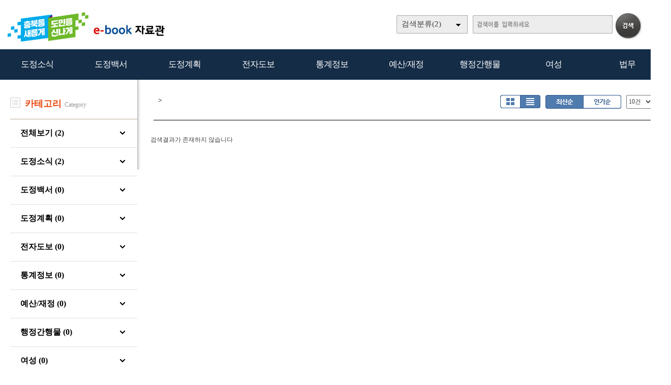

--- FILE ---
content_type: text/html
request_url: http://ebook.chungbuk.go.kr/home/list.php?dummy=1701934895&code=1910
body_size: 15764
content:

<!DOCTYPE HTML PUBLIC "-//W3C//DTD HTML 4.01 Transitional//EN" "http://www.w3.org/TR/html4/loose.dtd">
<html lang=ko>
<head>
<meta http-equiv="X-UA-Compatible" content="IE=edge">
<meta http-equiv="Content-Type" content="text/html; charset=EUC-KR">
<meta name="author" content="">
<meta name="robots" content="all">
<meta name="keywords" content=", e-book, 전자북, 자료홍보관, 자료관, 홍보관 ">
<meta http-equiv='imagetoolbar' content='no'>

<meta property="og:url" content="http://ebook.chungbuk.go.kr" />
<meta property="og:title" content="충북도청 e-book 자료홍보관" />
<meta property="og:description" content=" http://ebook.chungbuk.go.kr" />
<meta property="og:type" content="website" />
<meta property="og:image" content="" />
<meta property="og:site_name" content="" />
<meta property="og:locale" content="ko_KR" />

<meta name="title" content="충북도청 e-book 자료홍보관" />
<meta name="description" content=" http://ebook.chungbuk.go.kr" />
<link rel="image_src" href="" />

<meta name="twitter:title"          content="충북도청 e-book 자료홍보관">
<meta name="twitter:site"           content="">
<meta name="twitter:image"          content="">
<meta name="twitter:description"    content=" http://ebook.chungbuk.go.kr">


<title> >  | 충북도청 e-book 자료홍보관</title>
<link rel="stylesheet" type="text/css" href="htm25/main.css?v=2.2">
			<link rel="stylesheet" type="text/css" href="htm0/listD.css?v=1.22">
	<script type="text/javascript">
subjs_lang1 = "검색어를 2자이상 입력하세요.";   </script>
<script type="text/javascript" charset="EUC-KR" src="htm25/main.js?v=1"></script>
</head>
<body>

<style>
#mainsubs1 {height:1200px;}
#mainsubs2 {height:1200px; background:url(htm25/image/subleft3.gif) no-repeat;}
</style>

	
<h2 class=hidden>컨텐츠 바로가기</h2>
<div class=skip_navigator>
	<a href="#skip_body">본문으로 바로가기</a>
	<a href="#category">카테고리 메뉴로 바로가기</a>
</div>

<div id=maintop>	
	<div id=logo>
		<a href='index.php'><img src='htm25/image/logo.png' alt='충북도청 e-book 자료홍보관'></a>
	</div>
	<div id=logoright>
		<div id=topline>
								</div>
		<div id=searchdiv>
			<div id=searchform>
					
	<fieldset>
		<legend>검색하기</legend>
		<form id=form name=form method=get action='list.php'>
		<span id=tdall>
			<input type=hidden name=dummy value=''>
			<span id=td>
			
			<label for=searchcode class=hidden>검색분류 </label><select name=searchcode id=searchcode><option value=''>검색분류(2)</option><option value='10' >도정소식(2)</option><option value='1010' >-- 도정소식(2)</option><option value='11' >도정백서(0)</option><option value='1110' >-- 도정백서(0)</option><option value='12' >도정계획(0)</option><option value='1210' >-- 도정계획(0)</option><option value='13' >전자도보(0)</option><option value='1310' >-- 전자도보(0)</option><option value='14' >통계정보(0)</option><option value='1410' >-- 통계정보(0)</option><option value='15' >예산/재정(0)</option><option value='1510' >-- 예산/재정(0)</option><option value='16' >행정간행물(0)</option><option value='1610' >-- 행정간행물(0)</option><option value='17' >여성(0)</option><option value='1710' >-- 여성(0)</option><option value='18' >법무(0)</option><option value='1810' >-- 법무(0)</option></select>
			
			
			<label for=searchkey class=hidden>검색항목 </label><select name=searchkey id=searchkey  >
			<option value='all'  >통합검색</option>
			<option value='site'  >책이름</option>
			<option value='page'  >페이지내용</option>
			
			<option value='tag'  >태그</option>
			</select>
			<span id=searchvallabel><label for=searchval class=hidden>검색어 </label></span>
			<input type=text name=searchval id=searchval class='searchval' value="">
			
			</span>
		</span>
		<input id=submit type=image src='htm25/image/search.gif' align=middle alt='검색'>
		</form>
		<script type='text/javascript'>document.getElementById('form').onsubmit=function () { return searchSubmitPrc() };</script><noscript></noscript>
	</fieldset>
				</div>
			<div id=searchform2><A href='javascript:categorymenu()'><img src='htm0/img/ico_index.png' alt='메뉴'></a></div>
			<script type='text/javascript'>selectbgprc("searchcode");selectbgprc("searchkey");</script><noscript></noscript>
		</div>
	</div>
	
	<div id=categorymenus>
	<div id=categorymenu>
	<div class=categorymenu1><A href='list.php?code=10'><span class=categorymenufont1 id=categorymenuid10>도정소식</span></a><div class=categorymenuline id=categorymenuline10></div><div class=categorymenu2><A href='list.php?code=1010' class='categorymenufont2' id=categorymenuid1010><span class=''>도정소식 <span class=category_count>(2)</span></span></a></div></div><div class=categorymenu1><A href='list.php?code=11'><span class=categorymenufont1 id=categorymenuid11>도정백서</span></a><div class=categorymenuline id=categorymenuline11></div><div class=categorymenu2><A href='list.php?code=1110' class='categorymenufont2' id=categorymenuid1110><span class=''>도정백서 <span class=category_count>(0)</span></span></a></div></div><div class=categorymenu1><A href='list.php?code=12'><span class=categorymenufont1 id=categorymenuid12>도정계획</span></a><div class=categorymenuline id=categorymenuline12></div><div class=categorymenu2><A href='list.php?code=1210' class='categorymenufont2' id=categorymenuid1210><span class=''>도정계획 <span class=category_count>(0)</span></span></a></div></div><div class=categorymenu1><A href='list.php?code=13'><span class=categorymenufont1 id=categorymenuid13>전자도보</span></a><div class=categorymenuline id=categorymenuline13></div><div class=categorymenu2><A href='list.php?code=1310' class='categorymenufont2' id=categorymenuid1310><span class=''>전자도보 <span class=category_count>(0)</span></span></a></div></div><div class=categorymenu1><A href='list.php?code=14'><span class=categorymenufont1 id=categorymenuid14>통계정보</span></a><div class=categorymenuline id=categorymenuline14></div><div class=categorymenu2><A href='list.php?code=1410' class='categorymenufont2' id=categorymenuid1410><span class=''>통계정보 <span class=category_count>(0)</span></span></a></div></div><div class=categorymenu1><A href='list.php?code=15'><span class=categorymenufont1 id=categorymenuid15>예산/재정</span></a><div class=categorymenuline id=categorymenuline15></div><div class=categorymenu2><A href='list.php?code=1510' class='categorymenufont2' id=categorymenuid1510><span class=''>예산/재정 <span class=category_count>(0)</span></span></a></div></div><div class=categorymenu1><A href='list.php?code=16'><span class=categorymenufont1 id=categorymenuid16>행정간행물</span></a><div class=categorymenuline id=categorymenuline16></div><div class=categorymenu2><A href='list.php?code=1610' class='categorymenufont2' id=categorymenuid1610><span class=''>행정간행물 <span class=category_count>(0)</span></span></a></div></div><div class=categorymenu1><A href='list.php?code=17'><span class=categorymenufont1 id=categorymenuid17>여성</span></a><div class=categorymenuline id=categorymenuline17></div><div class=categorymenu2><A href='list.php?code=1710' class='categorymenufont2' id=categorymenuid1710><span class=''>여성 <span class=category_count>(0)</span></span></a></div></div><div class=categorymenu1><A href='list.php?code=18'><span class=categorymenufont1 id=categorymenuid18>법무</span></a><div class=categorymenuline id=categorymenuline18></div><div class=categorymenu2><A href='list.php?code=1810' class='categorymenufont2' id=categorymenuid1810><span class=''>법무 <span class=category_count>(0)</span></span></a></div></div>		</div>	
	</div>	

</div>


<div id=menubg>
<div id=menubg2>
	<div id=category>
		<h2><a id="skip_sub" name="skip_sub"><span class=hidden>카테고리 메뉴</span></a></h2>
		<ul><li id='maincategory10' class='li lifirst' onmouseover='categoryover(10)' onmouseout='categoryout(10)' onfocus='categoryover(10)' onblur='categoryout(10)'><a href='list.php?code=10' >도정소식<span class=num1>(2)</span></a><p class=p2></p><ul class='ul2 ul2left ul2first' id='subcategory10' style='display:none;'></ul><p class=p3></p></li><li id='maincategory11' class='li' onmouseover='categoryover(11)' onmouseout='categoryout(11)' onfocus='categoryover(11)' onblur='categoryout(11)'><a href='list.php?code=11' >도정백서<span class=num1>(0)</span></a><p class=p2></p><ul class='ul2 ul2left' id='subcategory11' style='display:none;'></ul><p class=p3></p></li><li id='maincategory12' class='li' onmouseover='categoryover(12)' onmouseout='categoryout(12)' onfocus='categoryover(12)' onblur='categoryout(12)'><a href='list.php?code=12' >도정계획<span class=num1>(0)</span></a><p class=p2></p><ul class='ul2 ul2left' id='subcategory12' style='display:none;'></ul><p class=p3></p></li><li id='maincategory13' class='li' onmouseover='categoryover(13)' onmouseout='categoryout(13)' onfocus='categoryover(13)' onblur='categoryout(13)'><a href='list.php?code=13' >전자도보<span class=num1>(0)</span></a><p class=p2></p><ul class='ul2 ul2left' id='subcategory13' style='display:none;'></ul><p class=p3></p></li><li id='maincategory14' class='li' onmouseover='categoryover(14)' onmouseout='categoryout(14)' onfocus='categoryover(14)' onblur='categoryout(14)'><a href='list.php?code=14' >통계정보<span class=num1>(0)</span></a><p class=p2></p><ul class='ul2 ul2left' id='subcategory14' style='display:none;'></ul><p class=p3></p></li><li id='maincategory15' class='li' onmouseover='categoryover(15)' onmouseout='categoryout(15)' onfocus='categoryover(15)' onblur='categoryout(15)'><a href='list.php?code=15' >예산/재정<span class=num1>(0)</span></a><p class=p2></p><ul class='ul2 ul2left' id='subcategory15' style='display:none;'></ul><p class=p3></p></li><li id='maincategory16' class='li' onmouseover='categoryover(16)' onmouseout='categoryout(16)' onfocus='categoryover(16)' onblur='categoryout(16)'><a href='list.php?code=16' >행정간행물<span class=num1>(0)</span></a><p class=p2></p><ul class='ul2 ul2left' id='subcategory16' style='display:none;'></ul><p class=p3></p></li><li id='maincategory17' class='li' onmouseover='categoryover(17)' onmouseout='categoryout(17)' onfocus='categoryover(17)' onblur='categoryout(17)'><a href='list.php?code=17' >여성<span class=num1>(0)</span></a><p class=p2></p><ul class='ul2 ul2left' id='subcategory17' style='display:none;'></ul><p class=p3></p></li><li id='maincategory18' class='li lilast' onmouseover='categoryover(18)' onmouseout='categoryout(18)' onfocus='categoryover(18)' onblur='categoryout(18)'><a href='list.php?code=18' >법무<span class=num1>(0)</span></a><p class=p2></p><ul class='ul2 ul2left ul2last' id='subcategory18' style='display:none;'></ul><p class=p3></p></li></ul>		<script type="text/javascript">document.write("<style type=text/css>#category .li {width:11%;}</"+"style>");</script>
	</div>
</div>
</div>

<div id=main style='position:relative;'>
	<div id=skip_body></div>
	
<div id=mainsubs>
	
	<div id=mainsubs8></div>
	
	<div id=mainsubs3>
		<div id=mainsubs4>
			

		
<div id=mainleft>
	
	<div class=ncate0><img src='htm25/image/cate1.jpg' align=top> &nbsp; <span class=c1>카테고리</span> &nbsp;<span class=c2>Category</span></div><div class=ncate1><a href='list.php'>전체보기 (2)</a></div><div class=ncate1><a href='list.php?code=10'>도정소식 (2)</a></div><div id=ncateid10 class=ncate3 style='display:none;'><div class=ncate2><a href='list.php?code=1010' >도정소식 (2)</a></div></div><div class=ncate1><a href='list.php?code=11'>도정백서 (0)</a></div><div id=ncateid11 class=ncate3 style='display:none;'><div class=ncate2><a href='list.php?code=1110' >도정백서 (0)</a></div></div><div class=ncate1><a href='list.php?code=12'>도정계획 (0)</a></div><div id=ncateid12 class=ncate3 style='display:none;'><div class=ncate2><a href='list.php?code=1210' >도정계획 (0)</a></div></div><div class=ncate1><a href='list.php?code=13'>전자도보 (0)</a></div><div id=ncateid13 class=ncate3 style='display:none;'><div class=ncate2><a href='list.php?code=1310' >전자도보 (0)</a></div></div><div class=ncate1><a href='list.php?code=14'>통계정보 (0)</a></div><div id=ncateid14 class=ncate3 style='display:none;'><div class=ncate2><a href='list.php?code=1410' >통계정보 (0)</a></div></div><div class=ncate1><a href='list.php?code=15'>예산/재정 (0)</a></div><div id=ncateid15 class=ncate3 style='display:none;'><div class=ncate2><a href='list.php?code=1510' >예산/재정 (0)</a></div></div><div class=ncate1><a href='list.php?code=16'>행정간행물 (0)</a></div><div id=ncateid16 class=ncate3 style='display:none;'><div class=ncate2><a href='list.php?code=1610' >행정간행물 (0)</a></div></div><div class=ncate1><a href='list.php?code=17'>여성 (0)</a></div><div id=ncateid17 class=ncate3 style='display:none;'><div class=ncate2><a href='list.php?code=1710' >여성 (0)</a></div></div><div class=ncate1><a href='list.php?code=18'>법무 (0)</a></div><div id=ncateid18 class=ncate3 style='display:none;'><div class=ncate2><a href='list.php?code=1810' >법무 (0)</a></div></div>	
</div>
<div id=mainright>
<div style='clear:both;padding-top:30px;width:100%;'></div>


<style>
.list .listsite {float:left;width:19.8%;}
</style>

<div align=center><div align=left style='width:95%;'>

<div id=list_titletext>
	<a href='list.php?dummy=1768455449&code=19'><span class=txt></span></a> <span class=gubun> > </span><a href='list.php?dummy=1768455449&code=1910'><span class=txt></span></a> </div>

<div id=listselects>
		
	
	<div class=listselects>	
		<a href='list.php?code=1910&orders=&optionlisttype=A'><img src='htm0/img/listoption1.gif' alt='앨범형'></a><a href='list.php?code=1910&orders=&optionlisttype=L'><img src='htm0/img/listoption2_.gif' alt='리스트형'></a>
	</div>

	<div class=listselects>
		<div style='float:left;'>
			<a href='list.php?code=1910&optionlisttype=L'><img src='htm0/img/listoption3_.gif' alt='최신순'></a><a href='list.php?code=1910&optionlisttype=L&orders=B'><img src='htm0/img/listoption4.gif' alt='인기순'></a>
		</div>
		<div style='float:left;padding-left:10px;'>
			<select style='height:27px;' onchange="document.location='?code=1910&optionlisttype=L&orders=&listcount='+this.value">
									<option value='10' selected >10건</option>
					<option value='30'  >30건</option>
					<option value='50'  >50건</option>
					<option value='100'  >100건</option>
							</select>
		</div>
	</div>
	
</div>



	<div id=list_gap></div>


</div></div>
<div align=center style='margin:0 auto;width:94%;height:20px;border-top:1px solid #000000;margin-top:10px;'></div>
<div align=center><div align=left style='width:95%;'>
<div class=list><ul class=listsiteul_optionL><li class=none>검색결과가 존재하지 않습니다</li></ul><p class=list_bottom></p></div></div></div>


<br><br><script type='text/javascript' src='../src/inc/atkw.php?AtkwBg=htm25/image/search3_key.gif;htm25/image/search3.gif'></script><noscript></noscript></div>

</div></div></div>

</div>

<div id=bottomgap></div>

<div id=bottom>
	<div id=bottom2>
		<div id=apps>
				<div id=apps3><img src='htm25/image/bottomlogo.png' alt=''></div>
				<div id=apps5><table width=100% height=100%><tr><td></td></tr></table></div>
				<div id=apps4>모바일웹&nbsp; ebook.chungbuk.go.kr</div>	
		</div>
		
					<div id=qrcodes><a href="index.php?qrcodemain=true" onclick="if(window.open(this.href,'','top=0,left=0,width=270,height=270')) return false;" onkeypress="if(window.open(this.href,'','top=0,left=0,width=270,height=270'))return false;" title="팝업으로 열림 (팝업차단이나 자바스크립트 미사용 일때는 현재창으로 열림)"><img src='http://ebook.chungbuk.go.kr/file/pfile/skin/qrcode_20240415081102.png' alt='모바일 QR코드'></a></div>			</div>
</div>



</body>
</html>